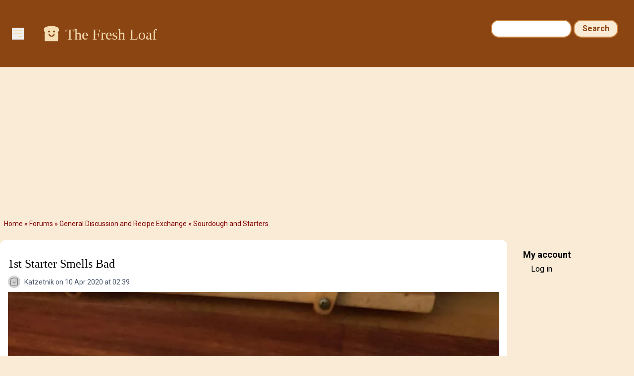

--- FILE ---
content_type: text/html; charset=UTF-8
request_url: https://www.thefreshloaf.com/node/63040/1st-starter-smells-bad
body_size: 6488
content:
<!DOCTYPE html>
<html lang="en" dir="ltr">
  <head>
    <meta charset="utf-8" />
<noscript><style>form.antibot * :not(.antibot-message) { display: none !important; }</style>
</noscript><meta name="description" content="Hi Everyone,I was looking for some advice please, I am completely new to baking and have tried to make a sourdough starter using Strong White Bread Flour 200g, warm tap water 200ml and rightly or wrongly 1 tea spoon of natural yogurt. I have fed it daily, discarding half and adding 100 g strong white bread flour and 100 ml of warm tap water for 5 days." />
<link rel="canonical" href="https://www.thefreshloaf.com/node/63040/1st-starter-smells-bad" />
<meta name="Generator" content="Drupal 10 (https://www.drupal.org)" />
<meta name="MobileOptimized" content="width" />
<meta name="HandheldFriendly" content="true" />
<meta name="viewport" content="width=device-width, initial-scale=1.0" />
<link rel="icon" href="/themes/custom/tfl/favicon.ico" type="image/vnd.microsoft.icon" />

    <title>1st Starter Smells Bad | The Fresh Loaf</title>
    <link rel="stylesheet" media="all" href="/sites/default/files/css/css_YHQ1OFE5_WbwQwGyGOqCKnVhf9eXRetZudZ865pUg-c.css?delta=0&amp;language=en&amp;theme=tfl&amp;include=eJxLzi9K1c_LL8pNzMmsStVJy0lM1wcRejmZednxiVmJFTrFlcUlqbn6SYnFqTolaTkIRm5qcXFiemoxmJOXn5IKAHkWHS8" />
<link rel="stylesheet" media="all" href="/sites/default/files/css/css_dOzG07DSKu3GlPwV58ie1ZDBqw8Tk_DTdVwg35eHgDU.css?delta=1&amp;language=en&amp;theme=tfl&amp;include=eJxLzi9K1c_LL8pNzMmsStVJy0lM1wcRejmZednxiVmJFTrFlcUlqbn6SYnFqTolaTkIRm5qcXFiemoxmJOXn5IKAHkWHS8" />

    <script type="application/json" data-drupal-selector="drupal-settings-json">{"path":{"baseUrl":"\/","pathPrefix":"","currentPath":"node\/63040","currentPathIsAdmin":false,"isFront":false,"currentLanguage":"en"},"pluralDelimiter":"\u0003","suppressDeprecationErrors":true,"ajaxPageState":{"libraries":"eJxdjlEOwjAMQy_UNUeastUrgbSdmg4Yp2d0EkL8WH62PzyXlJAbhbqtrH4-cZj24S54oLq5VFAuNbHKC25RjvQRr5JvI1_56WIpUTG2o4mH_LPvo4sEjLZNSRr9eGe7NSSa2ODaosS6Sj7tN5McjlMIHRLMOMI65BLwBqC4SmY","theme":"tfl","theme_token":null},"ajaxTrustedUrl":{"\/search\/node":true},"gtag":{"tagId":"G-Q5Z530YTP5","consentMode":false,"otherIds":[],"events":[],"additionalConfigInfo":[]},"hide_submit":{"method":"disable","reset_time":10000,"abtext":"","atext":"","hide_fx":0,"hide_text":"Processing...","indicator_style":"expand-left","spinner_color":"#fff","spinner_lines":12},"user":{"uid":0,"permissionsHash":"35a0af371c07a9d40674cd0898322837235bbc16c139869f57acefdebbeebad1"}}</script>
<script src="/sites/default/files/js/js_LcK3veKfBjb3wn1ZZmIfWA4Ny81TPXFYv1HXq_7AlAo.js?scope=header&amp;delta=0&amp;language=en&amp;theme=tfl&amp;include=eJxdikkOgCAQBD_E8iQywoCjwxIEl9-7XYyXSleqbY4RU9Ou9gKs7KtyOORKuGEVniHoG4opzQYm2EXIOTCadpVw4e_qOY3k0Cx9iNT0Z4vmWQMXSngCm-ovjg"></script>
<script src="/modules/contrib/google_tag/js/gtag.js?t5y0aj"></script>

                  <script defer type="text/javascript" src="//bcdn.grmtas.com/pub/ga_pub_2725.js"></script>
        <script async src="https://pagead2.googlesyndication.com/pagead/js/adsbygoogle.js?client=ca-pub-5060446827351852"
        crossorigin="anonymous"></script>
              <link rel="preconnect" href="https://fonts.googleapis.com">
    <link rel="preconnect" href="https://fonts.gstatic.com" crossorigin>
    <link href="https://fonts.googleapis.com/css2?family=Noto+Sans:ital,wght@0,100..900;1,100..900&family=Roboto:ital,wght@0,100;0,300;0,400;0,500;0,700;0,900;1,100;1,300;1,400;1,500;1,700;1,900&display=swap" rel="stylesheet">
  </head>
  <body class="path-node page-node-type-forum bg-tfl-antiquewhite">
    <a href="#main-content" class="visually-hidden focusable skip-link">
      Skip to main content
    </a>
    
      <div class="dialog-off-canvas-main-canvas" data-off-canvas-main-canvas>
    <div class="layout-container">

  <header role="banner">
    
  <div class="region region-header">
    <div id="block-tfl-hamburgermenu" class="block block-tfl-custom-hamburger-menu">
  
    
      
<div x-data="{ open: false }">
    <button @click="open = !open" class="ml-6 mt-14 bg-none border-none cursor-pointer text-tfl-wheat">
        <svg class="w-6 h-6" fill="none" viewBox="0 0 24 24" stroke="currentColor">
            <path stroke-linecap="round" stroke-linejoin="round" stroke-width="2" d="M4 6h16M4 12h16m-7 6h7"></path>
        </svg>
    </button>

    <div x-show="open" @click.away="open = false"
          x-transition:enter="transition ease-out duration-300"
          x-transition:enter-start="opacity-0 transform scale-90"
          x-transition:enter-end="opacity-100 transform scale-100"
          x-transition:leave="transition ease-in duration-300"
          x-transition:leave-start="opacity-100 transform scale-100"
          x-transition:leave-end="opacity-0 transform scale-90"
          class="absolute top-0 left-0 bg-white border-1 border-tfl-burlywood p-12  z-50 w-72 h-full drop-shadow-md">
        <!-- Menu Items -->
      <a href="/" class="block text-2xl font-semibold px-6 py-4 text-tfl-saddlebrown">Home</a>
      <a href="/forum" class="block text-2xl font-semibold px-6 py-4 text-tfl-saddlebrown">Forum</a>
      <a href="/blog" class="block text-2xl font-semibold px-6 py-4 text-tfl-saddlebrown">Blog</a>
      <a href="/search" class="block text-2xl font-semibold px-6 py-4 text-tfl-saddlebrown">Search</a>

      <button @click="open = false" class="absolute top-4 right-4 bg-none border-none cursor-pointer text-tfl-saddlebrown">
      <svg class="w-6 h-6" fill="none" viewBox="0 0 24 24" stroke="currentColor">
        <path stroke-linecap="round" stroke-linejoin="round" stroke-width="2" d="M6 18L18 6M6 6l12 12"></path>
      </svg>
    </button>

    </div>

</div>

  </div>
<div id="block-tfl-site-branding" class="block block-system block-system-branding-block px-6 py-12 flex-grow">
      <div class="site-name text-2xl md:text-3xl font-serif text-tfl-wheat flex">
    <a href="/" rel="home" class="pr-2" rel="home"><img alt="site logo" src="/themes/custom/tfl/images/icons/toast-brown.png" width="40"></a>
    <a href="/" class="hover:underline pt-1" rel="home">The Fresh Loaf</a>
    </div>
    </div><div class="search-block-form block block-search container-inline hidden sm:block mt-6 pr-8" data-drupal-selector="search-block-form" id="block-tfl-search-form-narrow" role="search">
  
    
      <form action="/search/node" method="get" id="search-block-form" accept-charset="UTF-8">
  <div class="js-form-item form-item js-form-type-search form-type-search js-form-item-keys form-item-keys form-no-label">
      <label for="edit-keys" class="visually-hidden">Search</label>
        <input title="Enter the terms you wish to search for." data-drupal-selector="edit-keys" type="search" id="edit-keys" name="keys" value="" size="15" maxlength="128" class="form-search" />

        </div>
<div data-drupal-selector="edit-actions" class="form-actions js-form-wrapper form-wrapper" id="edit-actions"><input data-drupal-selector="edit-submit" type="submit" id="edit-submit" value="Search" class="button js-form-submit form-submit" />
</div>

</form>

  </div>

  </div>

  </header>

  
  
    <div class="region region-breadcrumb">
    <div id="block-tfl-breadcrumbs" class="block block-system block-system-breadcrumb-block">
  
    
        <nav class="breadcrumb" role="navigation" aria-labelledby="system-breadcrumb">
    <h2 id="system-breadcrumb" class="visually-hidden">Breadcrumb</h2>
    <ol>
          <li>
                  <a href="/">Home</a>
              </li>
          <li>
                  <a href="/forum">Forums</a>
              </li>
          <li>
                  <a href="/forums/general-discussion-and-recipe-exchange">General Discussion and Recipe Exchange</a>
              </li>
          <li>
                  <a href="/forums/general-discussion-and-recipe-exchange/sourdough-and-starters">Sourdough and Starters</a>
              </li>
        </ol>
  </nav>

  </div>

  </div>

    <div class="region region-highlighted">
    <div data-drupal-messages-fallback class="hidden"></div>

  </div>

  

  <main role="main">
    <a id="main-content" tabindex="-1"></a>
    <div class="layout-content">
        <div class="region region-content">
    <div id="block-tfl-page-title" class="block block-core block-page-title-block">
  
    
      
  <h1 class="page-title"><div class="field field--name-title field--type-string field--label-hidden mt-4">1st Starter Smells Bad</div>
</h1>


  </div>
<div id="block-tfl-content" class="block block-system block-system-main-block">
  
    
      
<article data-history-node-id="63040" class="node node--type-forum node--promoted node--view-mode-full">

  
    
      <footer class="node__meta">
      <img class="user-picture" src="/themes/custom/tfl/images/icons/toast.png" alt="Toast" />

      <div class="node__submitted">
        <span class="field field--name-uid field--type-entity-reference field--label-hidden"><span>Katzetnik</span></span>
 on 10 Apr 2020 at 02:39        
      </div>
    </footer>
  
  <div class="node__content">
    
            <div class="field field--name-field-image field--type-image field--label-hidden field__item">  <img loading="lazy" src="/sites/default/files/styles/wide/public/155075/20200408_090520.jpg.webp?itok=UKxdHP-T" width="1090" height="1453" alt="" class="image-style-wide" />


</div>
      
            <div class="clearfix text-formatted field field--name-body field--type-text-long field--label-hidden field__item"><p>Hi Everyone,</p><p>I was looking for some advice please, I am completely new to baking and have tried to make a sourdough starter using Strong White Bread Flour 200g, warm tap water 200ml and rightly or wrongly 1 tea spoon of natural yogurt. I have fed it daily, discarding half and adding 100 g strong white bread flour and 100 ml of warm tap water for 5 days.</p><p>All seemed well for the first three days, the photo is day three, the starter was very active lots of bubbles and increased in size hugely, day 4 saw the starter develop a very strong odour not unlike vomit and the activity reduced dramatically it no longer rises and though it does have some bubbles mainly at the top they are far reduced.</p><p>Day 6 has seen the vomit like odour diminish almost entirely, there are a number of bubbles at the surface though still no rising or increase in volume.</p><p>Is the starter Bad?</p><p>Is it beyond salvaging?</p><p>Do I need to start again?</p><p>Should I avoid including the teaspoon yogurt on day 1?</p><p>Any advice greatly appreciated, many thanks in advance.</p></div>
        <div class="node__links">
    <ul class="links inline"><li><a href="/user/login?destination=/node/63040/1st-starter-smells-bad%23comment-form">Log in</a> or <a href="/user/register?destination=/node/63040/1st-starter-smells-bad%23comment-form">register</a> to post comments</li></ul>  </div>
<section class="field field--name-comment-forum field--type-comment field--label-hidden comment-wrapper">
  
    
<article data-comment-user-id="32564" id="comment-451920" class="comment js-comment">
    <mark class="hidden" data-comment-timestamp="1586516190"></mark>

      <footer class="comment__meta">
      <article class="profile text-sm text-tfl-offblack">
  
  <div class="field field--name-user-picture field--type-image field--label-hidden field__item">  <img loading="lazy" src="/sites/default/files/styles/thumbnail/public/pictures/picture-32564-1515595638.jpg.webp?itok=dpfGpfRr" width="100" height="100" alt="Profile picture for user DanAyo" class="image-style-thumbnail" />


</div>
</article>

              
          <p  class="comment__title"><a href="/comment/451920#comment-451920" class="permalink" rel="bookmark" hreflang="und">I have no experience with</a></p>
        
            <p class="comment__submitted"><span>DanAyo</span> on 10 Apr 2020 at 03:56</p>
          </footer>
  
  <div class="content">
    
            <div class="clearfix text-formatted field field--name-comment-body field--type-text-long field--label-hidden field__item"><p>I have no experience with yogurt in starters, but from all indications it seems your starter is on track. The vigorous initial activity and accompanying bad smell is often normal and is a result of bad bacteria that dies off in a few days. You described this occurrence exactly. The reason it is not rising in spite of all those bubbles is probably due to your starter being very liquid.</p><p>You can take 10 grams from your present starter once it is bubbling and mix in 7 grams of water and 10 grams of flour. Put it in a small glass or container. This will thicken it up a bit.</p><p>Keep your other starter going just in case.</p><p>If you are able to keep your starter warm (~80] they will be more active.</p><p>Danny</p></div>
      <ul class="links inline"><li><a href="/user/login?destination=/node/63040/1st-starter-smells-bad%23comment-form">Log in</a> or <a href="/user/register?destination=/node/63040/1st-starter-smells-bad%23comment-form">register</a> to post comments</li></ul>
  </div>
</article>

<div class="indented">  
<article data-comment-user-id="154856" id="comment-451922" class="comment js-comment">
    <mark class="hidden" data-comment-timestamp="1586516511"></mark>

      <footer class="comment__meta">
      <img class="user-picture" src="/themes/custom/tfl/images/icons/toast.png" alt="Toast" />

              
          <p  class="comment__title"><a href="/comment/451922#comment-451922" class="permalink" rel="bookmark" hreflang="und">I think the yoghurt is long</a></p>
        
            <p class="comment__submitted"><span>Uzbek</span> on 10 Apr 2020 at 04:01</p>
              <p class="parent visually-hidden">In reply to <a href="/comment/451920#comment-451920" class="permalink" rel="bookmark" hreflang="und">I have no experience with</a> by <span>DanAyo</span></p>
          </footer>
  
  <div class="content">
    
            <div class="clearfix text-formatted field field--name-comment-body field--type-text-long field--label-hidden field__item"><p>I think the yoghurt is long gone. Together with whatever caused bad&nbsp;odour and whatever caused growth. Now that the starter is too sour for those guys, it is time to make it even more sour, to stimulate growth of "proper" yeast that munches on lactobacilli's shit ))) That means not giving it too much water.&nbsp;</p></div>
      <ul class="links inline"><li><a href="/user/login?destination=/node/63040/1st-starter-smells-bad%23comment-form">Log in</a> or <a href="/user/register?destination=/node/63040/1st-starter-smells-bad%23comment-form">register</a> to post comments</li></ul>
  </div>
</article>

<div class="indented">  
<article data-comment-user-id="155075" id="comment-451927" class="comment js-comment by-node-author">
    <mark class="hidden" data-comment-timestamp="1586521360"></mark>

      <footer class="comment__meta">
      <img class="user-picture" src="/themes/custom/tfl/images/icons/toast.png" alt="Toast" />

              
          <p  class="comment__title"><a href="/comment/451927#comment-451927" class="permalink" rel="bookmark" hreflang="und">Thank You for the Help</a></p>
        
            <p class="comment__submitted"><span>Katzetnik</span> on 10 Apr 2020 at 05:22</p>
              <p class="parent visually-hidden">In reply to <a href="/comment/451922#comment-451922" class="permalink" rel="bookmark" hreflang="und">I think the yoghurt is long</a> by <span>Uzbek</span></p>
          </footer>
  
  <div class="content">
    
            <div class="clearfix text-formatted field field--name-comment-body field--type-text-long field--label-hidden field__item"><p>Hi, and thank you for the advice, it is very liquid I will try what you have suggested.</p><p>Many thanks Wayne</p></div>
      <ul class="links inline"><li><a href="/user/login?destination=/node/63040/1st-starter-smells-bad%23comment-form">Log in</a> or <a href="/user/register?destination=/node/63040/1st-starter-smells-bad%23comment-form">register</a> to post comments</li></ul>
  </div>
</article>
</div>  
<article data-comment-user-id="155075" id="comment-451926" class="comment js-comment by-node-author">
    <mark class="hidden" data-comment-timestamp="1586521204"></mark>

      <footer class="comment__meta">
      <img class="user-picture" src="/themes/custom/tfl/images/icons/toast.png" alt="Toast" />

              
          <p  class="comment__title"><a href="/comment/451926#comment-451926" class="permalink" rel="bookmark" hreflang="und">Too Liquid</a></p>
        
            <p class="comment__submitted"><span>Katzetnik</span> on 10 Apr 2020 at 05:20</p>
              <p class="parent visually-hidden">In reply to <a href="/comment/451920#comment-451920" class="permalink" rel="bookmark" hreflang="und">I have no experience with</a> by <span>DanAyo</span></p>
          </footer>
  
  <div class="content">
    
            <div class="clearfix text-formatted field field--name-comment-body field--type-text-long field--label-hidden field__item"><p>Many thanks for the advice Danny , well received. It is very liquid I will section some of the starter off into a different jar and use the ratios you suggest.</p><p>kind regards Wayne</p></div>
      <ul class="links inline"><li><a href="/user/login?destination=/node/63040/1st-starter-smells-bad%23comment-form">Log in</a> or <a href="/user/register?destination=/node/63040/1st-starter-smells-bad%23comment-form">register</a> to post comments</li></ul>
  </div>
</article>
</div>  
<article data-comment-user-id="154856" id="comment-451921" class="comment js-comment">
    <mark class="hidden" data-comment-timestamp="1586516302"></mark>

      <footer class="comment__meta">
      <img class="user-picture" src="/themes/custom/tfl/images/icons/toast.png" alt="Toast" />

              
          <p  class="comment__title"><a href="/comment/451921#comment-451921" class="permalink" rel="bookmark" hreflang="und">I think it is good. The</a></p>
        
            <p class="comment__submitted"><span>Uzbek</span> on 10 Apr 2020 at 03:58</p>
          </footer>
  
  <div class="content">
    
            <div class="clearfix text-formatted field field--name-comment-body field--type-text-long field--label-hidden field__item"><p>I think it is good. The growth during the first days was caused by different bacteria/yeast than what you need. Keep feeding once daily (not twice), but change feeding ratios. Mix 100 grams starter,&nbsp;30 gram wheat and 30 gram water (yes, this little). It should take off in another 3-4 days. Only once it starts doubling again, gradually (not overnight! split to several increments) come back to 100:100:100 and start further increasing wheat/water part.&nbsp;</p></div>
      <ul class="links inline"><li><a href="/user/login?destination=/node/63040/1st-starter-smells-bad%23comment-form">Log in</a> or <a href="/user/register?destination=/node/63040/1st-starter-smells-bad%23comment-form">register</a> to post comments</li></ul>
  </div>
</article>
  
<article data-comment-user-id="1142" id="comment-451929" class="comment js-comment">
    <mark class="hidden" data-comment-timestamp="1586523308"></mark>

      <footer class="comment__meta">
      <article class="profile text-sm text-tfl-offblack">
  
  <div class="field field--name-user-picture field--type-image field--label-hidden field__item">  <img loading="lazy" src="/sites/default/files/styles/thumbnail/public/pictures/picture-1142-1369684200.png.webp?itok=Jr0jTXzr" width="99" height="100" alt="Profile picture for user Mini Oven" class="image-style-thumbnail" />


</div>
</article>

              
          <p  class="comment__title"><a href="/comment/451929#comment-451929" class="permalink" rel="bookmark" hreflang="und">I notice a rubber seal</a></p>
        
            <p class="comment__submitted"><span>Mini Oven</span> on 10 Apr 2020 at 05:55</p>
          </footer>
  
  <div class="content">
    
            <div class="clearfix text-formatted field field--name-comment-body field--type-text-long field--label-hidden field__item"><p>in the lid. &nbsp;You can take it off and use the lid without it. &nbsp;( just don't shake it vigorously. &nbsp;Lol )&nbsp;</p></div>
      <ul class="links inline"><li><a href="/user/login?destination=/node/63040/1st-starter-smells-bad%23comment-form">Log in</a> or <a href="/user/register?destination=/node/63040/1st-starter-smells-bad%23comment-form">register</a> to post comments</li></ul>
  </div>
</article>


  
</section>

  </div>

</article>

  </div>

  </div>

    </div>
    
          <aside class="layout-sidebar-second" role="complementary">
          <div class="region region-sidebar-second">
    <nav role="navigation" aria-labelledby="block-tfl-useraccountmenu-menu" id="block-tfl-useraccountmenu" class="block block-menu navigation menu--account">
      
  <h2 id="block-tfl-useraccountmenu-menu">My account</h2>
  

        
              <ul class="menu">
                    <li class="menu-item">
        <a href="/user/login" data-drupal-link-system-path="user/login">Log in</a>
              </li>
        </ul>
  


  </nav>
<div id="block-tfl-adsgourmetadssidebar" class="block block-simple-block block-simple-blockads-gourmet-ads-sidebar">
  
    
      <div id="ga_4463764"></div>
  </div>

  </div>

      </aside>
    
  </main>

      <footer role="contentinfo">
        <div class="region region-footer p-8 bg-tfl-peru text-white font-semibold flex justify-center">
    <div id="block-tfl-footer" class="block block-simple-block block-simple-blockfooter">
  
    
      <p><a href="/">HOME</a> | <a href="/about">ABOUT/PRIVACY</a> | <a href="/user">MY ACCOUNT / LOGIN</a> | <a href="/forum">FORUM</a> | <a href="/lessons">LESSONS</a> | <a href="/node/75040">SITE FAQS</a> | <a href="/activity">ACTIVITY TRACKER</a></p>
  </div>
<div id="block-tfl-syndicate" role="complementary" class="block block-node block-node-syndicate-block">
  
    
      <a href="/node/feed" class="feed-icon">
  Subscribe to RSS feed
</a>

  </div>

  </div>

    </footer>
  
</div>
  </div>

    
    <script src="/sites/default/files/js/js_J5jVP9RLXCBNkAMlxBuWxw_jH0b7udjwa3ykZqYqvTg.js?scope=footer&amp;delta=0&amp;language=en&amp;theme=tfl&amp;include=eJxdikkOgCAQBD_E8iQywoCjwxIEl9-7XYyXSleqbY4RU9Ou9gKs7KtyOORKuGEVniHoG4opzQYm2EXIOTCadpVw4e_qOY3k0Cx9iNT0Z4vmWQMXSngCm-ovjg"></script>
<script src="https://cdn.jsdelivr.net/npm/alpinejs@3.x.x/dist/cdn.min.js"></script>

  </body>
</html>


--- FILE ---
content_type: text/html; charset=utf-8
request_url: https://www.google.com/recaptcha/api2/aframe
body_size: 266
content:
<!DOCTYPE HTML><html><head><meta http-equiv="content-type" content="text/html; charset=UTF-8"></head><body><script nonce="f2056vRJrl-uEjAogVI3mg">/** Anti-fraud and anti-abuse applications only. See google.com/recaptcha */ try{var clients={'sodar':'https://pagead2.googlesyndication.com/pagead/sodar?'};window.addEventListener("message",function(a){try{if(a.source===window.parent){var b=JSON.parse(a.data);var c=clients[b['id']];if(c){var d=document.createElement('img');d.src=c+b['params']+'&rc='+(localStorage.getItem("rc::a")?sessionStorage.getItem("rc::b"):"");window.document.body.appendChild(d);sessionStorage.setItem("rc::e",parseInt(sessionStorage.getItem("rc::e")||0)+1);localStorage.setItem("rc::h",'1769234555365');}}}catch(b){}});window.parent.postMessage("_grecaptcha_ready", "*");}catch(b){}</script></body></html>